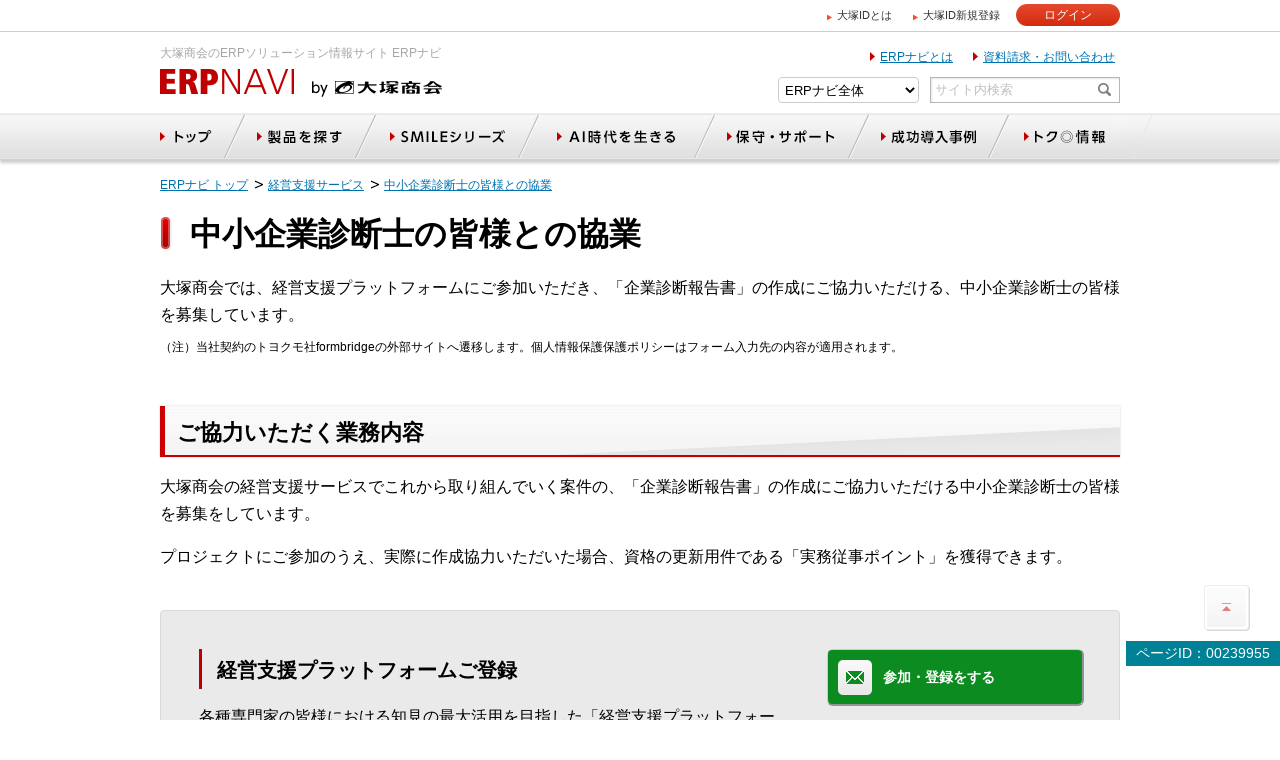

--- FILE ---
content_type: text/html
request_url: https://www.otsuka-shokai.co.jp/erpnavi/keiei-shien/consultant/
body_size: 51539
content:
<!doctype html><html lang="ja"><head><meta charset="utf-8"><link rel="canonical" href="https://www.otsuka-shokai.co.jp/erpnavi/keiei-shien/consultant/"><link rel="alternate" media="only screen and (max-width: 600px)" href="https://sp.otsuka-shokai.co.jp/erpnavi/keiei-shien/consultant/"><title>中小企業診断士の皆様との協業 | 大塚商会のERPナビ</title><meta name="robots" content="noodp"><meta name="description" content="大塚商会では、経営支援プラットフォームにご参加いただき、「企業診断報告書」の作成にご協力いただける、中小企業診断士を募集しています。"><meta name="keywords" content="中小企業診断士 協業"><meta name="viewport" content="width=device-width"><meta name="format-detection" content="telephone=no"><link rel="apple-touch-icon-precomposed" href="/erpnavi/apple-touch-icon-precomposed.png"><link rel="shortcut icon" href="/erpnavi/favicon.ico"><link rel="stylesheet" href="/erpnavi/common/css/common.css"><link rel="stylesheet" href="/erpnavi/common/css/main.css"><link rel="stylesheet" href="/common-header/css/common-header-pc.css"><!--[if lt IE 9]><script src="/erpnavi/common/js/html5shiv-printshiv.js"></script><![endif]--><script async src="https://www.googletagmanager.com/gtag/js?id=AW-935101752"></script><script>  window.dataLayer = window.dataLayer || [];  function gtag(){dataLayer.push(arguments);}  gtag('js', new Date());  gtag('config', 'AW-935101752');</script><script>(function(w,d,t,r,u){var f,n,i;w[u]=w[u]||[],f=function(){var o={ti:"343034190"};o.q=w[u],w[u]=new UET(o),w[u].push("pageLoad")},n=d.createElement(t),n.src=r,n.async=1,n.onload=n.onreadystatechange=function(){var s=this.readyState;s&&s!=="loaded"&&s!=="complete"||(f(),n.onload=n.onreadystatechange=null)},i=d.getElementsByTagName(t)[0],i.parentNode.insertBefore(n,i)})(window,document,"script","//bat.bing.com/bat.js","uetq");</script><script>window._ostukaDmpData = window._ostukaDmpData||{};window._ostukaDmpData.cropAttr = {};window._ostukaDmpData.cropAttr.ao_score_lb = "";window._ostukaDmpData.cropAttr.ao_rtmts_lb = "";window._ostukaDmpData.cropAttr.ao_brands_nm = "";window._ostukaDmpData.cropAttr.ao_pro_seri = "";window._ostukaDmpData.cropAttr.ao_pro_name = "";window._ostukaDmpData.cropAttr.ao_page_ppt = "製品インデックス以外";window._ostukaDmpData.cropAttr.ao_kword_lb = "";window._ostukaDmpData.cropAttr.ao_ppose_lb = "";window._ostukaDmpData.cropAttr.ao_hdsft_lb = "";window._ostukaDmpData.cropAttr.ao_cls_s_nm = "";window._ostukaDmpData.cropAttr.ao_cls_m_nm = "";window._ostukaDmpData.cropAttr.ao_cls_l_nm = "";window._ostukaDmpData.cropAttr.ao_industry = "";window._ostukaDmpData.cropAttr.ao_area = "";window._ostukaDmpData.cropAttr.ao_employee = "";window._ostukaDmpData.cropAttr.ao_case_cate = "";window._ostukaDmpData.cropAttr.case_company_name = "";window._ostukaDmpData.cropAttr.page_h1 = "中小企業診断士の皆様との協業";window._ostukaDmpData.cropAttr.page_title = "中小企業診断士の皆様との協業";window._ostukaDmpData.cropAttr.page_description = "大塚商会では、経営支援プラットフォームにご参加いただき、「企業診断報告書」の作成にご協力いただける、中小企業診断士を募集しています。";window._ostukaDmpData.cropAttr.thumb_nm = "";window._ostukaDmpData.cropAttr.ao_operday = "2023年03月07日";window._ostukaDmpData.cropAttr.class_label = "";</script><script src="//assets.adobedtm.com/5713efc7772e5848aeb8818df2cc00db29b60e4e/satelliteLib-cfd21131c902c835d708203d4ce3e0cbba027d44.js"></script></head><body><div id="wrap"><header id="header"><div id="header-top"><div class="header-top-inner clearfix"><div class="area-logo"><p class="header-text">大塚商会のERPソリューション情報サイト ERPナビ</p><p id="header-logo"><a href="/erpnavi/"><img src="/erpnavi/common/img/head/header-logo.png" width="144" height="29" alt="ERPナビ"></a><img src="/erpnavi/common/img/head/header-logo-otsuka.png" width="140" height="29" alt="by 大塚商会"></p></div><div class="header-utility"><ul><li><a href="/erpnavi/about-erpnavi.html">ERPナビとは</a></li><li><a class="sbj-submit" href="https://www.otsuka-shokai.co.jp/contact/form/A0440/">資料請求・お問い合わせ</a></li></ul><div id="header-search" class="clearfix"><form action="//search.otsuka-shokai.co.jp/" name="search_form"><input type="hidden" value="s" name="ie"><input type="hidden" value="erpnavi" name="la"><div class="header-search-select"><select name="domain"><option selected="selected" value="erp_all">ERPナビ全体</option><option value="erp_pro">製品検索</option></select></div><div class="header-search-input clearfix"><input type="text" class="text" id="search-input" name="kw" placeholder="サイト内検索" title=""><input type="image" class="submit" alt="検索" src="/erpnavi/common/img/header-search-button.gif" width="25" height="23"></div></form></div></div></div></div><nav id="header-nav"><div id="header-global-nav"><ul class="clearfix"><li class="top"><a href="/erpnavi/"><img src="/erpnavi/common/img/global-nav/header-global-nav-top-off.png" width="98" height="45" alt="トップ"></a></li><li class="category"><a href="/erpnavi/product/search/"><img src="/erpnavi/common/img/global-nav/header-global-nav-category-off.png" width="153" height="45" alt="製品を探す"></a><div id="mega-nav-category" class="header-mega-nav"><div class="button-area clearfix"><ul><li class="button"><a href="/erpnavi/product/search/"><span>製品を探すトップ</span></a></li><li class="close"><a href="javascript:void(0);">閉じる</a></li></ul><p class="header-maga-nav-lead">各業種や業界に特化した最適なアプリケーションのご紹介と、各部門業務が抱える課題解決のヒントをご提供します。</p></div><div class="list-area clearfix"><div class="industry"><p class="button-mega-nav-parent"><a href="/erpnavi/category/"><span>業種・業界で探す</span></a></p><ul class="linklist-mega-nav-icon clearfix"><li><a href="/erpnavi/category/manufacturing/" class="manufacture"><span>製造</span></a></li><li><a href="/erpnavi/category/construction/" class="construction"><span>建設</span></a></li><li><a href="/erpnavi/category/transportation/" class="transportation"><span>運送・物流</span></a></li><li><a href="/erpnavi/category/wholesale/" class="wholesale"><span>卸売</span></a></li><li><a href="/erpnavi/category/apparel/" class="fashion"><span>ライフデザイン・アパレル</span></a></li><li><a href="/erpnavi/category/food/" class="food"><span>食品</span></a></li><li><a href="/erpnavi/category/retail/" class="retail"><span>小売・飲食</span></a></li><li><a href="/erpnavi/category/publication/" class="publication"><span>出版・広告・印刷</span></a></li><li><a href="/erpnavi/category/medical/" class="medical"><span>介護・医療・福祉</span></a></li><li><a href="/erpnavi/category/realestate/" class="real-estate"><span>不動産関連</span></a></li><li><a href="/erpnavi/category/shigyou/" class="professional"><span>士業団体</span></a></li><li><a href="/erpnavi/category/facilities/" class="store"><span>店舗・施設</span></a></li><li><a href="/erpnavi/category/leisure/" class="travel"><span>旅行・ホテル</span></a></li><li><a href="/erpnavi/category/others/" class="service"><span>その他サービス</span></a></li></ul></div><div class="business"><p class="button-mega-nav-parent"><a href="/erpnavi/service/"><span>業務で探す</span></a></p><ul class="linklist-mega-nav-icon clearfix"><li><a href="/erpnavi/service/financial/" class="accounts"><span>会計・財務</span></a></li><li><a href="/erpnavi/service/retail/" class="sale"><span>販売・購買</span></a></li><li><a href="/erpnavi/service/personnel/" class="personnel-affairs"><span>人事・給与・就業</span></a></li><li><a href="/erpnavi/service/production/" class="production-control"><span>生産管理</span></a></li><li><a href="/erpnavi/service/customer/" class="customer-management"><span>顧客管理</span></a></li><li><a href="/erpnavi/service/common/" class="common-business"><span>共通業務</span></a></li></ul></div><div class="section"><p class="button-mega-nav-parent"><a href="/erpnavi/problem-solution/"><span>お困りごとから探す</span></a></p><p class="button-mega-nav-parent problem"><a href="/erpnavi/50on/"><span>製品名で探す</span></a></p><p class="button-mega-nav-parent problem"><a href="/erpnavi/introduce-product/"><span>紹介サービスを探す</span></a></p><p class="button-mega-nav-parent problem"><a href="/erpnavi/catalog/"><span>製品カタログを探す</span></a></p><p class="button-mega-nav-parent problem"><a href="/erpnavi/movie/"><span>動画で製品を知る</span></a></p></div></div></div></li><li class="smile"><a href="/erpnavi/smile/"><img src="/erpnavi/common/img/global-nav/header-global-nav-smile-off.png" width="184" height="45" alt="SMILEシリーズ"></a><div id="mega-nav-smile" class="header-mega-nav"><div class="button-area clearfix"><ul><li class="button"><a href="/erpnavi/smile/"><span>SMILE・eValueシリーズトップ</span></a></li><li class="close"><a href="javascript:void(0);">閉じる</a></li></ul><p class="header-maga-nav-lead">DX推進を支援するさまざまな機能を搭載した業務システムと統合グループウェアをご紹介します。</p></div><div class="box-mega-nav-smile clearfix"><p class="first-banner"><a href="/erpnavi/smile/smilev/"><img src="/erpnavi/common/img/global-nav/pri-mega-navi-smile-v.png" alt="SMILE V" width="282" height="103"></a></p><p class="second-banner"><a href="/erpnavi/smile/evaluev/"><img src="/erpnavi/common/img/global-nav/pri-mega-navi-evalue-v.png" alt="eValue V" width="282" height="103"></a></p><ul class="linklist-mega-nav-text clearfix"><li><a href="/erpnavi/product/smilev-sales/"><img src="/erpnavi/common/img/global-nav/pri-mega-navi-smilev-sales.png" width="120" height="27" alt="販売"></a></li><li><a href="/erpnavi/product/smilev-accounting/"><img src="/erpnavi/common/img/global-nav/pri-mega-navi-smilev-accounting.png" width="120" height="27" alt="会計"></a></li><li><a href="/erpnavi/product/smilev-payroll/"><img src="/erpnavi/common/img/global-nav/pri-mega-navi-smilev-payroll.png" width="120" height="27" alt="人事給与"></a></li><li><a href="/erpnavi/product/smilev-crm/"><img src="/erpnavi/common/img/global-nav/pri-mega-navi-smilev-crm.png" width="120" height="27" alt="CRM Quick Creator"></a></li><li><a href="/erpnavi/product/smilev-cti/"><img src="/erpnavi/common/img/global-nav/pri-mega-navi-smilev-cti.png" width="120" height="27" alt="CTI"></a></li><li><a href="/erpnavi/product/smilev-cab/"><img src="/erpnavi/common/img/global-nav/pri-mega-navi-smilev-cab.png" width="120" height="27" alt="開発ツール Custom AP Builder"></a></li></ul><ul class="linklist-mega-nav-text clearfix"><li><a href="/erpnavi/product/evaluev-work/"><img src="/erpnavi/common/img/global-nav/pri-mega-navi-smilev-workflow.png" width="120" height="27" alt="ワークフロー"></a></li><li><a href="/erpnavi/product/evaluev-document/"><img src="/erpnavi/common/img/global-nav/pri-mega-navi-smilev-document-management.png" width="120" height="27" alt="ドキュメント管理"></a></li><li><a href="/erpnavi/product/evaluev-scheduler/"><img src="/erpnavi/common/img/global-nav/pri-mega-navi-smilev-scheduler.png" width="120" height="27" alt="スケジューラ"></a></li><li><a href="/erpnavi/product/evaluev-communications/"><img src="/erpnavi/common/img/global-nav/pri-mega-navi-smilev-communication.png" width="120" height="27" alt="コミュニケーション"></a></li></ul><div class="linklist-mega-nav-smile-area-banner"><p class="last-banner"><a href="/erpnavi/smile/dx-package/"><img src="/erpnavi/common/img/global-nav/pri-mega-navi-dx.png" alt="DX総合パッケージ" width="162" height="150"></a></p><p class="last-button"><a href="/erpnavi/product/dx-salesmanagement/"><img src="/erpnavi/common/img/global-nav/pri-mega-navi-smilev-salesmanagement.png" alt="セールスマネジメント" width="120" height="28"></a></p></div></div><div class="linklist-mega-nav-smile-banner-area"><ul class="linklist-mega-nav-smile-banner clearfix"><li><a href="/erpnavi/smile/smilev/smile-v-air/"><img src="/erpnavi/common/img/global-nav/pri-mega-navi-sile-v-air.png" alt="SMILE V Air" width="350" height="84"></a></li><li><a href="/erpnavi/smile/evaluev/evalue-v-air/"><img src="/erpnavi/common/img/global-nav/pri-mega-navi-evalue-v-air.png" alt="eValue V Air" width="350" height="84"></a></li></ul><div class="links-banner-row"><ul><li><a href="/erpnavi/smile/cooperation/"><img src="/erpnavi/common/img/global-nav/pri-mega-navi-small-smile-cooperation-tx-off.png" alt="SMILEシリーズ 連携ソリューション" width="227" height="37"></a></li><li><a href="/erpnavi/smile/power_of_smile/"><img src="/erpnavi/common/img/global-nav/pri-mega-navi-small-smile-valuation-off.png" alt="SMILEの市場評価" width="227" height="37"></a></li></ul></div></div></div></li><li class="it-environment"><a href="/erpnavi/ai-utilization/"><img src="/erpnavi/common/img/global-nav/header-global-nav-ai-utilization-off.png" width="197" height="45" alt="AI時代を生きる"></a><div id="mega-nav-it-environment" class="header-mega-nav"><div class="button-area clearfix"><ul><li class="button"><a href="/erpnavi/ai-utilization/"><span>AI時代を生きる トップ</span></a></li><li class="close"><a href="javascript:void(0);">閉じる</a></li></ul><p class="header-maga-nav-lead">ビジネスの現場では、人手不足は深刻な問題として多くの企業が抱えている現状です。対応策として、AIに着目し、さまざまなITツール・サービスを紹介します。</p></div><div class="linklist-mega-nav-it-environment-banner-area clearfix"><ul class="linklist-mega-nav-it-environment-banner clearfix"><li><a href="/erpnavi/ai-utilization/dotdata/"><img src="/erpnavi/common/img/global-nav/mega-ai-utilization-dotdata-button-off.jpg" alt="AI分析" width="230" height="52"></a></li><li><a href="/erpnavi/ai-utilization/chachat/"><img src="/erpnavi/common/img/global-nav/mega-ai-utilization-chachat-button-off.jpg" alt="生成AIの活用" width="230" height="52"></a></li></ul></div></div></li><li class="support"><a href="/erpnavi/support/"><img src="/erpnavi/common/img/global-nav/header-global-nav-support-off.png" width="176" height="45" alt="保守・サポート"></a></li><li class="case-studies"><a href="/erpnavi/casestudies/"><img src="/erpnavi/common/img/global-nav/header-global-nav-case-studies-off.png" width="161" height="45" alt="成功導入事例"></a><div id="mega-nav-case-studies" class="header-mega-nav"><div class="button-area clearfix"><ul><li class="button"><a href="/erpnavi/casestudies/"><span>成功導入事例トップ</span></a></li><li class="close"><a href="javascript:void(0);">閉じる</a></li></ul><p class="header-maga-nav-lead">ITの効果的な活用例として、大塚商会のお客様事例をご紹介。ビジネスに役立つ最新事例を掲載しています。</p></div><div class="list-area clearfix"><div class="industry"><p class="button-mega-nav-parent"><a href="/erpnavi/casestudies/category/"><span>業種・業界で探す</span></a></p><ul class="linklist-mega-nav-icon clearfix"><li><a href="/erpnavi/casestudies/category/manufacturing/" class="manufacture"><span>製造</span></a></li><li><a href="/erpnavi/casestudies/category/construction/" class="construction"><span>建設</span></a></li><li><a href="/erpnavi/casestudies/category/transportation/" class="transportation"><span>運送・物流</span></a></li><li><a href="/erpnavi/casestudies/category/wholesale/" class="wholesale"><span>卸売</span></a></li><li><a href="/erpnavi/casestudies/category/apparel/" class="fashion two-line"><span>ライフデザイン・アパレル</span></a></li><li><a href="/erpnavi/casestudies/category/food/" class="food"><span>食品</span></a></li><li><a href="/erpnavi/casestudies/category/retail/" class="retail"><span>小売・飲食</span></a></li><li><a href="/erpnavi/casestudies/category/publication/" class="publication two-line"><span>出版・広告・<br>印刷</span></a></li><li><a href="/erpnavi/casestudies/category/medical/" class="medical two-line"><span>介護・医療・<br>福祉</span></a></li><li><a href="/erpnavi/casestudies/category/realestate/" class="real-estate"><span>不動産関連</span></a></li><li><a href="/erpnavi/casestudies/category/shigyou/" class="professional"><span>士業団体</span></a></li><li><a href="/erpnavi/casestudies/category/facilities/" class="store"><span>店舗・施設</span></a></li><li><a href="/erpnavi/casestudies/category/leisure/" class="travel"><span>旅行・ホテル</span></a></li><li><a href="/erpnavi/casestudies/category/others/" class="service two-line"><span>その他<br>サービス</span></a></li></ul></div><div class="business"><p class="button-mega-nav-parent"><a href="/erpnavi/casestudies/service/"><span>業務で探す</span></a></p><ul class="linklist-mega-nav-icon clearfix"><li><a href="/erpnavi/casestudies/service/financial/" class="accounts"><span>会計・財務</span></a></li><li><a href="/erpnavi/casestudies/service/sales/" class="sale"><span>販売・購買</span></a></li><li><a href="/erpnavi/casestudies/service/personnel/" class="personnel-affairs two-line"><span>人事・給与・<br>就業</span></a></li><li><a href="/erpnavi/casestudies/service/production/" class="production-control"><span>生産管理</span></a></li><li><a href="/erpnavi/casestudies/service/customer/" class="customer-management"><span>顧客管理</span></a></li><li><a href="/erpnavi/casestudies/service/common/" class="common-business"><span>共通業務</span></a></li></ul><div class="box-good-partner"><div class="detail biggerlink clearfix"><p class="detail-link"><a href="/erpnavi/good-partner/">グッドパートナー制度とは</a></p><div class="text"><p>IT導入でお悩みのお客様は、この制度で成功したモデルユーザーの経験やノウハウを知り、導入における疑問や不安解決の手がかりを得ることができます。</p></div><div class="img"><p><img src="/erpnavi/common/img/global-nav/img-mega-navi-good-partner.png" width="80" height="80" alt="good partner"></p></div></div></div></div><div class="case"><p class="button-mega-nav-parent"><a href="/erpnavi/casestudies/area/"><span>地域から探す</span></a></p><div class="search"><p class="button-mega-nav-parent"><a href="/erpnavi/casestudies/smile-evalue/"><span>「SMILE」・「eValue」シリーズの導入事例を探す</span></a></p></div><div class="movie"><p class="button-mega-nav-parent"><a href="/erpnavi/movie/casestudies/"><img src="/erpnavi/common/img/global-nav/mega-casestudies-movie-button-off.jpg" alt="導入事例インタビュー動画" width="311" height="52"/></a></p></div></div></div></div></li><li class="topics"><a href="/erpnavi/topics/"><img src="/erpnavi/common/img/global-nav/header-global-nav-topics-off.png" width="165" height="45" alt="トク◎情報"></a><div id="mega-nav-topics" class="header-mega-nav"><div class="button-area clearfix"><ul><li class="button"><a href="/erpnavi/topics/"><span>トク◎情報トップ</span></a></li><li class="close"><a href="javascript:void(0);">閉じる</a></li></ul><p class="header-maga-nav-lead">読むだけでビジネスのヒントや業務改善のコツがつかめるトクな情報が満載です。</p></div><div class="topics-list-area"><div class="topics-list clearfix"><div class="box-column"><div class="detail biggerlink"><div class="text"><p class="detail-link"><a href="/erpnavi/topics/column/">IT＆ビジネスコラム</a></p><p>ITとビジネスの専門家によるコラム。経営、業種・業界、さまざまな切り口で、現場に生きる情報をお届けします。</p></div><div class="img"><p><img src="/erpnavi/common/img/global-nav/img-mega-navi-column.png" width="94" height="94" alt="IT＆ビジネスコラム"></p></div></div></div><div class="box-column"><div class="detail biggerlink"><div class="text"><p class="detail-link"><a href="/erpnavi/topics/law-amendment/">注目のテーマ</a></p><p>社会が直面する問題は刻々と変化しており、企業もさまざまな取り組みが求められています。それらの課題に対応するソリューションをご紹介します。</p></div><div class="img"><p><img src="/erpnavi/common/img/global-nav/img-mega-navi-theme.png" width="94" height="94" alt=""></p></div></div></div><div class="box-column"><div class="detail biggerlink"><div class="text"><p class="detail-link"><a href="/erpnavi/topics/how-to-erp/">ERPとは</a></p><p>ERPの起源やシェア、失敗例などいろいろな視点でERPをご紹介しています。今後の展望も含め、ERPに関する理解の助けになるコンテンツです。</p></div><div class="img"><p><img src="/erpnavi/common/img/global-nav/img-mega-navi-how-to-erp.jpg" width="94" height="94" alt="ERPとは"></p></div></div></div><div class="box-column"><div class="detail biggerlink"><div class="text"><p class="detail-link"><a href="/erpnavi/topics/event/">イベント・セミナー</a></p><p>全国で開催される多彩なイベントや、自席から受けられる各種オンラインセミナーをぜひご活用ください。</p></div><div class="img"><p><img src="/erpnavi/common/img/global-nav/img-mega-navi-event-info.png" width="94" height="94" alt="イベント・セミナー"></p></div></div></div><div class="box-column"><div class="detail biggerlink"><div class="text"><p class="detail-link"><a href="/erpnavi/topics/dx-mikata/">デジタルトランスフォーメーション（DX）のミカタ</a></p><p>デジタルトランスフォーメーションに関する基本的な解説から、成功例や課題、各業種での展開から、それにまつわるソリューションのご紹介など、話題のキーワードについて幅広くご紹介します。</p></div><div class="img"><p><img src="/erpnavi/common/img/global-nav/img-mega-navi-dx-mikata.jpg" width="94" height="94" alt="デジタルトランスフォーメーション（DX）のミカタ"></p></div></div></div><div class="box-column"><div class="detail biggerlink"><div class="text"><p class="detail-link"><a href="/erpnavi/it-management/">IT経営とは</a></p><p>ITサービスやIT技術を戦略的資源として活用し、事業活動の維持・拡大を目指す経営手法のIT経営。ITツールを使って経営の改善を目指すメリットや、よくある課題を解説します。</p></div><div class="img"><p><img src="/erpnavi/common/img/global-nav/img-mega-navi-it-management.png" width="94" height="94" alt="IT経営とは"></p></div></div></div></div></div></div></li></ul></div></nav></header><nav id="breadcrumbs-top"><ol class="clearfix" itemscope itemtype="http://schema.org/BreadcrumbList"><li itemprop="itemListElement" itemscope itemtype="http://schema.org/ListItem"><a href="/erpnavi/" itemprop="item"><span itemprop="name">ERPナビ トップ</span></a><meta itemprop="position" content="1"></li><li itemprop="itemListElement" itemscope itemtype="http://schema.org/ListItem"><a href="/erpnavi/keiei-shien/" itemprop="item"><span itemprop="name">経営支援サービス</span></a><meta itemprop="position" content="2"></li><li itemprop="itemListElement" itemscope itemtype="http://schema.org/ListItem"><a href="/erpnavi/keiei-shien/consultant/" itemprop="item"><span itemprop="name">中小企業診断士の皆様との協業</span></a><meta itemprop="position" content="3"></li></ol></nav><div id="main-container" class="clearfix"><div class="mboxDefault"></div><script>if(typeof(mboxCreate)=='function'){mboxCreate('MboxErp_Common_MultiPurpose_Floating');}</script><main id="main"><section><!-- CONTENT START --><header><h1><span class="text-h1">中小企業診断士の皆様との協業</span></h1><p class="text-title-lead">大塚商会では、経営支援プラットフォームにご参加いただき、「企業診断報告書」の作成にご協力いただける、中小企業診断士の皆様を募集しています。</p><div class="list-notes"><ul><li>（注）当社契約のトヨクモ社formbridgeの外部サイトへ遷移します。個人情報保護保護ポリシーはフォーム入力先の内容が適用されます。</li></ul></div></header><div id="main-body"><section><h2>ご協力いただく業務内容</h2><p>大塚商会の経営支援サービスでこれから取り組んでいく案件の、「企業診断報告書」の作成にご協力いただける中小企業診断士の皆様を募集をしています。</p><p>プロジェクトにご参加のうえ、実際に作成協力いただいた場合、資格の更新用件である「実務従事ポイント」を獲得できます。</p><address class="area-contact-simple"><div class="detail clearfix"><p class="title">経営支援プラットフォームご登録</p><p class="text">各種専門家の皆様における知見の最大活用を目指した「経営支援プラットフォーム」への参加登録はこちらからお願いします。</p><p class="button"><a href="https://6ab9e3dd.form.kintoneapp.com/public/fb2b6f0ccbe17465a9914d45486452c11e3232884b82ebbed4ca6a1f2262c3c7" class="contact sbj-submit" target="_blank">参加・登録をする</a></p></div></address><div class="list-notes-asterisk"><ul><li>＊ ご協力いただくのは、東京近郊、大阪地区の案件です（今後、対象地域を拡大していく予定です）。</li><li>＊ ご応募は、「中小企業診断士」資格保有者に限らせていただきます。</li></ul></div><div class="border-box"><p class="icon-check">ご案内</p><p class="title">中小企業診断士のための理論政策更新研修</p><div class="parts-img-left-230-link"><div class="detail clearfix"><div class="img"><p><img src="https://oi.otsuka-shokai.co.jp/ow/erpnavi/keiei-shien/img/img-keiei-shien-koushin-kenshu.jpg" alt="" width="228"></p></div><div class="text"><p><a href="/koushin-kenshu/" class="icon-blank" target="_blank">中小企業診断士のための理論制作更新研修「あつまれ、診断士」</a></p><p>大塚商会では、強力な講師陣、豊富な研修コースで中小企業診断士の皆様へ楽しく、ためになる更新研修をご提供します。</p></div></div></div></div></section><section><h2>関連サービス</h2><section><h3>DX認定取得支援サービス</h3><p><img src="https://oi.otsuka-shokai.co.jp/ow/erpnavi/keiei-shien/img/thum-dx-nintei-shutoku.jpg" width="958" alt="" class="sp-img-zoom img-border"></p><p>初めてのDX認定取得を戦略づくりから申請・問い合わせをサポートします。"難しい"を"できる"に変える、安心の伴走サービスです。</p><p><a href="/erpnavi/lp/keiei-shien/dx-nintei-shutoku/" class="icon-blank" target="_blank">DX認定取得支援サービス</a></p></section><section><h3>補助金を積極的に活用し、企業の成長を支援</h3><div class="parts-img-left-230 clearfix"><div class="img"><p><img src="https://oi.otsuka-shokai.co.jp/ow/erpnavi/keiei-shien/img/img-keiei-shien-hojo.jpg" alt="" width="228"></p></div><div class="text"><p><a href="/products/lp/keiei-shien/subsidy-utilization/" class="icon-blank" target="_blank">大塚商会の補助金活用支援サービス</a></p><p>必要な事業計画作成、事前届出書類の作成・提出など、申請に関わる業務をスピーディーかつワンストップでサポートします。</p></div></div></section><section><h3>中小企業診断士のための理論政策更新研修のご案内</h3><div class="parts-img-left-230 clearfix"><div class="img"><p><img src="https://oi.otsuka-shokai.co.jp/ow/erpnavi/keiei-shien/img/img-keiei-shien-koushin-kenshu.jpg" alt="" width="228"></p></div><div class="text"><p><a href="/koushin-kenshu/" class="icon-blank" target="_blank">中小企業診断士のための理論制作更新研修「あつまれ、診断士」</a></p><p>大塚商会では、強力な講師陣、豊富な研修コースで中小企業診断士の皆様へ楽しく、ためになる更新研修をご提供します。</p></div></div></section><section><h3>dotData AI分析サービス</h3><div class="parts-img-left-230 clearfix"><div class="img"><p><img src="https://oi.otsuka-shokai.co.jp/ow/erpnavi/keiei-shien/img/img-keiei-shien-ai-iot.jpg" alt="" width="228"></p></div><div class="text"><p><a href="/products/ai-iot/aianalysis-dotdata/" class="icon-blank" target="_blank">dotData AI分析サービス</a></p><p>AIが膨大な量のデータ（ビッグデータ）を分析し、データの傾向をもとに予測・判別などを行うほか、分析結果をもとに中小企業診断士からアドバイスも受けられる総合的なサービス&amp;サポートです。</p></div></div></section></section><section><h2>経営支援サービスをもっと知りたい</h2><div class="linklist-related-text"><div class="detail"><ul class="clearfix"><li><a href="/erpnavi/keiei-shien/" class="icon-arrow-r">経営支援サービス</a></li><li><a href="/erpnavi/keiei-shien/service/" class="icon-arrow-r">経営支援サービスの標準サービス</a></li><li><a href="/erpnavi/keiei-shien/consultant/" class="icon-arrow-r">中小企業診断士の皆様との協業</a></li><li><a href="/erpnavi/keiei-shien/member/" class="icon-arrow-r">経営支援サービスの主なメンバー</a></li><li><a href="/erpnavi/keiei-shien/results/" class="icon-arrow-r">経営支援サービス 提供実績</a></li><li><a href="/erpnavi/keiei-shien/oshiete/" class="icon-arrow-r">教えて！ しんだんし</a></li><li><a href="/erpnavi/keiei-shien/manabiba/" class="icon-arrow-r">戦略とマネジメントのヒントになる動画一覧</a></li></ul></div></div></section></div><!-- CONTENT END --><footer><address class="area-conversion"><p class="title">お問い合わせ・ご依頼はこちら</p><p>製品導入に当たって、疑問・質問はございませんか？お取引実績130万社の経験からお客様のお悩みにお答えします。<span class="text-block">資料のご請求、お見積りから、実機でのデモンストレーション希望など、お気軽にご相談ください。</span></p><div class="conversion clearfix"><div class="conversion-web"><p class="catch">Webでのお問い合わせ</p><p class="button"><a class="contact sbj-submit" href="https://www.otsuka-shokai.co.jp/contact/form/A0440/">入力フォームから問い合わせる</a></p></div><div class="conversion-tel"><p class="catch">お電話でのお問い合わせ</p><p class="contact-tel-number"><span class="number">0120-220-449</span></p><dl class="conversion-info"><dt>受付時間</dt><dd>9:00～17:30（土日祝日および当社休業日を除く）</dd><dt>総合受付窓口</dt><dd>インサイドビジネスセンター</dd></dl></div></div><ul class="links"><li><a class="icon-arrow-r" href="/erpnavi/wholesale/">卸販売について</a></li></ul></address><p class="page-id">ページID：00239955</p></footer></section></main></div><nav id="footer-nav"><div id="footer-contact-outer"><ul id="footer-contact" class="clearfix"><li class="button-contact"><a href="https://www.otsuka-shokai.co.jp/contact/form/A0440/" class="sbj-submit">資料請求・お問い合わせ</a></li><li class="text">具体的なご検討前のご相談でも、お気軽にお問い合わせください。</li></ul></div><p id="pagetop"><a href="#wrap" class="aaCountClick-hash_button-pagetop"><img src="/erpnavi/common/img/icon-pagetop-off.png" alt="PageTop" width="46" height="46"></a></p><div id="footer-global-nav-outer"><div id="footer-global-nav"><ul class="clearfix"><li class="category current"><a href="/erpnavi/product/search/">製品を探す</a></li><li class="smile"><a href="/erpnavi/smile/">SMILEシリーズ</a></li><li class="it-environment"><a href="/erpnavi/it-infrastructure/">AI時代を生きる</a></li><li class="support"><a href="/erpnavi/support/">保守・サポート</a></li><li class="case-studies"><a href="/erpnavi/casestudies/">成功導入事例</a></li><li class="topics"><a href="/erpnavi/topics/">トク◎情報</a></li></ul></div></div><div id="footer-local-nav-outer"><div id="footer-local-nav"><div id="footer-local-nav-category" class="footer-local-nav-box current"><p class="first"><a href="/erpnavi/product/search/" class="icon-arrow-r">製品を探すトップ</a></p><div class="nav-box-outer clearfix"><div class="nav-box box-first"><p><a href="/erpnavi/category/" class="icon-arrow-r">業種・業界で探す</a></p><div class="nav-box-inner clearfix"><ul class="left"><li><a href="/erpnavi/category/manufacturing/" class="icon-arrow-r">製造</a></li><li><a href="/erpnavi/category/construction/" class="icon-arrow-r">建設</a></li><li><a href="/erpnavi/category/transportation/" class="icon-arrow-r">運送・物流</a></li><li><a href="/erpnavi/category/wholesale/" class="icon-arrow-r">卸売</a></li><li><a href="/erpnavi/category/apparel/" class="icon-arrow-r">ライフデザイン・アパレル</a></li><li><a href="/erpnavi/category/food/" class="icon-arrow-r">食品</a></li><li><a href="/erpnavi/category/retail/" class="icon-arrow-r">小売・飲食</a></li></ul><ul class="right"><li><a href="/erpnavi/category/publication/" class="icon-arrow-r">出版・広告・印刷</a></li><li><a href="/erpnavi/category/medical/" class="icon-arrow-r">介護・医療・福祉</a></li><li><a href="/erpnavi/category/realestate/" class="icon-arrow-r">不動産関連</a></li><li><a href="/erpnavi/category/shigyou/" class="icon-arrow-r">士業団体</a></li><li><a href="/erpnavi/category/facilities/" class="icon-arrow-r">店舗・施設</a></li><li><a href="/erpnavi/category/leisure/" class="icon-arrow-r">旅行・ホテル</a></li><li><a href="/erpnavi/category/others/" class="icon-arrow-r">その他サービス</a></li></ul></div></div><div class="nav-box box-second"><p><a href="/erpnavi/service/" class="icon-arrow-r">業務で探す</a></p><div class="nav-box-inner clearfix"><ul><li><a href="/erpnavi/service/financial/" class="icon-arrow-r">会計・財務</a></li><li><a href="/erpnavi/service/retail/" class="icon-arrow-r">販売・購買</a></li><li><a href="/erpnavi/service/personnel/" class="icon-arrow-r">人事・給与・就業</a></li><li><a href="/erpnavi/service/production/" class="icon-arrow-r">生産管理</a></li><li><a href="/erpnavi/service/customer/" class="icon-arrow-r">顧客管理</a></li><li><a href="/erpnavi/service/common/" class="icon-arrow-r">共通業務</a></li></ul></div><p class="mt15"><a href="/erpnavi/50on/" class="icon-arrow-r">製品名で探す</a></p></div><div class="nav-box box-third"><p><a href="/erpnavi/problem-solution/" class="icon-arrow-r">お困りごとから探す</a></p><p class="mt15"><a href="/erpnavi/introduce-product/" class="icon-arrow-r">紹介サービスを探す</a></p><p class="mt15"><a href="/erpnavi/movie/" class="icon-arrow-r">動画で製品を知る</a></p></div></div></div><div id="footer-local-nav-smile" class="footer-local-nav-box"><p class="first"><a href="/erpnavi/smile/" class="icon-arrow-r">SMILEシリーズトップ</a></p><div class="nav-box-outer clearfix"><div class="nav-box box-first"><p><a href="/erpnavi/smile/smilev/" class="icon-arrow-r">SMILE</a></p><div class="nav-box-inner clearfix"><ul class="left"><li><a href="/erpnavi/product/smilev-sales/" class="icon-arrow-r">SMILE 販売</a></li><li><a href="/erpnavi/product/smilev-accounting/" class="icon-arrow-r">SMILE 会計</a></li><li><a href="/erpnavi/product/smilev-payroll/" class="icon-arrow-r">SMILE 人事給与</a></li><li><a href="/erpnavi/product/smilev-crm/" class="icon-arrow-r">SMILE CRM QuickCreator</a></li><li><a href="/erpnavi/product/smilev-cti/" class="icon-arrow-r">SMILE CTI</a></li><li><a href="/erpnavi/product/smilev-cab/" class="icon-arrow-r">SMILE 開発ツール（Custom AP Builder）</a></li><li><a href="/erpnavi/smile/smilev/smile-v-air/" class="icon-arrow-r">クラウドSaaS版 SMILE V Air</a></li></ul></div></div><div class="nav-box box-second"><p><a href="/erpnavi/smile/evaluev/" class="icon-arrow-r">eValue</a></p><div class="nav-box-inner clearfix"><ul><li><a href="/erpnavi/product/evaluev-work/" class="icon-arrow-r">eValue ワークフロー</a></li><li><a href="/erpnavi/product/evaluev-document/" class="icon-arrow-r">eValue ドキュメント管理</a></li><li><a href="/erpnavi/product/evaluev-scheduler/" class="icon-arrow-r">eValue スケジューラ</a></li><li><a href="/erpnavi/product/evaluev-communications/" class="icon-arrow-r">eValue コミュニケーション</a></li><li><a href="/erpnavi/smile/evaluev/evalue-v-air/" class="icon-arrow-r">クラウドSaaS版 eValue V Air</a></li></ul></div><p class="mt15"><a href="/erpnavi/smile/dx-package/" class="icon-arrow-r">DX統合パッケージ</a></p><p class="mt10"><a href="/erpnavi/smile/cooperation/" class="icon-arrow-r">SMILE連携ソリューション</a></p></div><div class="nav-box box-third"><p><a href="/erpnavi/smile/dx-package/" class="icon-arrow-r">DX統合パッケージ</a></p><div class="nav-box-inner clearfix"><ul><li><a href="/erpnavi/product/dx-salesmanagement/" class="icon-arrow-r">セールスマネジメント</a></li></ul></div></div><div class="nav-box box-fourth"><p><a href="/erpnavi/smile/system-development/" class="icon-arrow-r">ERP・オーダー開発</a></p><p class="mt10"><a href="/erpnavi/smile/patent/" class="icon-arrow-r">SMILEの「人にやさしい機能」</a></p><p class="mt10"><a href="/erpnavi/smile/power_of_smile/" class="icon-arrow-r">SMILEの市場評価</a></p><p class="mt10"><a href="/erpnavi/smile/implement/" class="icon-arrow-r">導入までの流れ</a></p><p class="mt10"><a href="/erpnavi/smile/support/" class="icon-arrow-r">ご利用中のお客様</a></p><p class="mt10"><a href="/erpnavi/smile/faq/" class="icon-arrow-r">よくあるお問い合わせ</a></p></div></div></div><div id="footer-local-nav-it-environment" class="footer-local-nav-box"><p class="first"><a href="/erpnavi/ai-utilization/" class="icon-arrow-r">AI時代を生きるトップ</a></p><div class="nav-box-outer clearfix"><div class="nav-box box-first"><div class="nav-box-inner"><ul class="clearfix"><li><a href="/erpnavi/ai-utilization/dotdata/" class="icon-arrow-r">AI分析</a></li><li><a href="/erpnavi/ai-utilization/chachat/" class="icon-arrow-r">生成AIの活用</a></li></ul></div></div></div></div><div id="footer-local-nav-support" class="footer-local-nav-box"><p class="first"><a href="/erpnavi/support/" class="icon-arrow-r">保守・サポートトップ</a></p></div><div id="footer-local-nav-case-studies" class="footer-local-nav-box"><p class="first"><a href="/erpnavi/casestudies/" class="icon-arrow-r">成功導入事例トップ</a></p><div class="nav-box-outer clearfix"><div class="nav-box box-first"><p><a href="/erpnavi/casestudies/category/" class="icon-arrow-r">業種・業界で探す</a></p><div class="nav-box-inner clearfix"><ul><li><a href="/erpnavi/casestudies/category/manufacturing/" class="icon-arrow-r">製造</a></li><li><a href="/erpnavi/casestudies/category/construction/" class="icon-arrow-r">建設</a></li><li><a href="/erpnavi/casestudies/category/transportation/" class="icon-arrow-r">運送・物流</a></li><li><a href="/erpnavi/casestudies/category/wholesale/" class="icon-arrow-r">卸売</a></li><li><a href="/erpnavi/casestudies/category/apparel/" class="icon-arrow-r">ライフデザイン・アパレル</a></li><li><a href="/erpnavi/casestudies/category/food/" class="icon-arrow-r">食品</a></li><li><a href="/erpnavi/casestudies/category/retail/" class="icon-arrow-r">小売・飲食</a></li></ul><ul><li><a href="/erpnavi/casestudies/category/publication/" class="icon-arrow-r">出版・広告・印刷</a></li><li><a href="/erpnavi/casestudies/category/medical/" class="icon-arrow-r">介護・医療・福祉</a></li><li><a href="/erpnavi/casestudies/category/realestate/" class="icon-arrow-r">不動産関連</a></li><li><a href="/erpnavi/casestudies/category/shigyou/" class="icon-arrow-r">士業団体</a></li><li><a href="/erpnavi/casestudies/category/facilities/" class="icon-arrow-r">店舗・施設</a></li><li><a href="/erpnavi/casestudies/category/leisure/" class="icon-arrow-r">旅行・ホテル</a></li><li><a href="/erpnavi/casestudies/category/others/" class="icon-arrow-r">その他サービス</a></li></ul></div></div><div class="nav-box box-second"><p><a href="/erpnavi/casestudies/service/" class="icon-arrow-r">業務で探す</a></p><div class="nav-box-inner clearfix"><ul><li><a href="/erpnavi/casestudies/service/financial/" class="icon-arrow-r">会計・財務</a></li><li><a href="/erpnavi/casestudies/service/sales/" class="icon-arrow-r">販売・購買</a></li><li><a href="/erpnavi/casestudies/service/personnel/" class="icon-arrow-r">人事・給与・就業</a></li><li><a href="/erpnavi/casestudies/service/production/" class="icon-arrow-r">生産管理</a></li><li><a href="/erpnavi/casestudies/service/customer/" class="icon-arrow-r">顧客管理</a></li><li><a href="/erpnavi/casestudies/service/common/" class="icon-arrow-r">共通業務</a></li></ul></div><p class="mt15"><a href="/erpnavi/casestudies/area/" class="icon-arrow-r">地域から探す</a></p></div><div class="nav-box box-third"><p><a href="/erpnavi/casestudies/smile-evalue/" class="icon-arrow-r">「SMILE」・「eValue」シリーズの導入事例を探す</a></p><p class="mt10"><a href="/erpnavi/good-partner/" class="icon-arrow-r">グッドパートナー制度とは</a></p><p class="mt10"><a href="/erpnavi/movie/casestudies/" class="icon-arrow-r">IT導入成功ユーザーの声 紹介動画</a></p></div></div></div><div id="footer-local-nav-topics" class="footer-local-nav-box"><p class="first"><a href="/erpnavi/topics/" class="icon-arrow-r">トク◎情報トップ</a></p><div class="nav-box-outer clearfix"><div class="nav-box box-first"><p><a href="/erpnavi/topics/column/" class="icon-arrow-r">IT＆ビジネスコラム</a></p></div><div class="nav-box box-second"><p><a href="/erpnavi/topics/law-amendment/" class="icon-arrow-r">注目のテーマ</a></p><div class="nav-box-inner clearfix"><ul class="left"><li><a href="/erpnavi/topics/solution-introduction/rpa/" class="icon-arrow-r">RPA</a></li><li><a href="/erpnavi/topics/solution-introduction/iot/" class="icon-arrow-r">AI・IoT</a></li><li><a href="/erpnavi/topics/solution-introduction/personnel-management/" class="icon-arrow-r">働き方改革</a></li><li><a href="/erpnavi/topics/solution-introduction/telework/" class="icon-arrow-r">テレワーク</a></li><li><a href="/erpnavi/topics/law-amendment/consumption-tax/" class="icon-arrow-r">消費税改正（軽減税率）</a></li><li><a href="/erpnavi/topics/law-amendment/invoice-system/" class="icon-arrow-r">インボイス制度</a></li><li><a href="/erpnavi/topics/law-amendment/denshichobo-hozonho/" class="icon-arrow-r">電子帳簿保存法</a></li><li><a href="/erpnavi/topics/law-amendment/privacy/" class="icon-arrow-r">改正個人情報保護法</a></li><li><a href="/erpnavi/topics/law-amendment/mental-health-care/" class="icon-arrow-r">ストレスチェック</a></li></ul><ul class="right"><li><a href="/erpnavi/topics/solution-introduction/management-accounting/" class="icon-arrow-r">管理会計</a></li><li><a href="/erpnavi/topics/solution-introduction/group-management-accounting/" class="icon-arrow-r">グループ経営（会計）</a></li><li><a href="/erpnavi/topics/solution-introduction/group-management-human-resources/" class="icon-arrow-r">グループ経営（人事管理）</a></li><li><a href="/erpnavi/topics/law-amendment/internal-control/" class="icon-arrow-r">内部統制</a></li></ul></div></div><div class="nav-box box-third"><p><a href="/erpnavi/topics/how-to-erp/" class="icon-arrow-r">ERPとは</a></p><div class="nav-box-inner clearfix"><ul><li><a href="/erpnavi/topics/how-to-erp/merit/" class="icon-arrow-r">ERPのメリット</a></li><li><a href="/erpnavi/topics/how-to-erp/cost/" class="icon-arrow-r">ERP導入・運用の費用感</a></li><li><a href="/erpnavi/topics/how-to-erp/point/" class="icon-arrow-r">ERP導入のポイント</a></li><li><a href="/erpnavi/topics/how-to-erp/share/" class="icon-arrow-r">ERPのシェア</a></li><li><a href="/erpnavi/topics/how-to-erp/failure-cases/" class="icon-arrow-r">ERP導入の失敗例</a></li></ul></div><p class="mt15"><a href="/erpnavi/topics/event/" class="icon-arrow-r">イベント・セミナー</a></p><p class="mt10"><a href="/erpnavi/topics/dx-mikata/" class="icon-arrow-r">DXのミカタ</a></p><p class="mt10"><a href="/erpnavi/it-management/" class="icon-arrow-r">IT経営とは</a></p></div></div></div></div></div></nav><footer id="footer"><div id="footer-utility-outer"><div id="footer-utility"><ul><li><a href="/erpnavi/sitemap/" class="icon-arrow-r-w">サイトマップ</a></li><li><a href="/policy/" class="icon-blank-w" target="_blank">情報セキュリティ基本方針</a></li><li><a href="/privacy/" class="icon-blank-w" target="_blank">個人情報保護方針</a></li><li><a href="/usage/" class="icon-blank-w" target="_blank">サイトの利用条件</a></li><li><a href="/" class="icon-blank-w" target="_blank">大塚商会ホームページ</a></li><li><a href="/erpnavi/about-erpnavi.html" class="icon-arrow-r-w">ERPナビとは</a></li></ul></div></div><div id="footer-copyright"><div class="footer-copyright-inner clearfix"><p>Copyright(C) OTSUKA CORPORATION All Rights Reserved.</p><p class="footer-logo"><a href="/" target="_blank"><img src="/erpnavi/common/img/footer-utility-outer-logo.gif" alt="大塚商会" width="143" height="18"></a></p></div></div></footer></div><form id="attribute" name="attribute" action="/erpnavi/keiei-shien/consultant/"><input type="hidden" name="ao_score_lb" id="ao_score_lb" value=""><input type="hidden" name="ao_rtmts_lb" id="ao_rtmts_lb" value=""><input type="hidden" name="ao_brands_nm" id="ao_brands_nm" value=""><input type="hidden" name="ao_pro_seri" id="ao_pro_seri" value=""><input type="hidden" name="ao_pro_name" id="ao_pro_name" value=""><input type="hidden" name="ao_page_ppt" id="ao_page_ppt" value="製品インデックス以外"><input type="hidden" name="ao_kword_lb" id="ao_kword_lb" value=""><input type="hidden" name="ao_ppose_lb" id="ao_ppose_lb" value=""><input type="hidden" name="ao_hdsft_lb" id="ao_hdsft_lb" value=""><input type="hidden" name="ao_cls_s_nm" id="ao_cls_s_nm" value=""><input type="hidden" name="ao_cls_m_nm" id="ao_cls_m_nm" value=""><input type="hidden" name="ao_cls_l_nm" id="ao_cls_l_nm" value=""><input type="hidden" name="ao_industry" id="ao_industry" value=""><input type="hidden" name="ao_area" id="ao_area" value=""><input type="hidden" name="ao_employee" id="ao_employee" value=""><input type="hidden" name="ao_case_cate" id="ao_case_cate" value=""><input type="hidden" name="form_subject_transfer" id="form_subject_transfer" value="中小企業診断士の皆様との協業"><input type="hidden" name="__ncforminfo" value="[base64]"/></form><script src="/erpnavi/common/js/jquery.min.js"></script><script src="/erpnavi/common/js/main.js"></script><script src="/_analysis/erpnavi/tag-tagmanager.js"></script><script src="/common-header/js/common-header.js"></script><div id="nodisplay-analysis"><script type="text/javascript">/* */var yahoo_ss_retargeting_id = 1000247670;var yahoo_sstag_custom_params = window.yahoo_sstag_params;var yahoo_ss_retargeting = true;/* */</script><script type="text/javascript" src="//s.yimg.jp/images/listing/tool/cv/conversion.js"></script><noscript><div style="display:inline;"><img height="1" width="1" style="border-style:none;" alt="" src="//b97.yahoo.co.jp/pagead/conversion/1000247670/?guid=ON&amp;script=0&amp;disvt=false"/></div></noscript><script type="text/javascript">/* */var yahoo_retargeting_id = 'O60LNVWWBM';var yahoo_retargeting_label = '';/* */</script><script type="text/javascript" src="//b92.yahoo.co.jp/js/s_retargeting.js"></script><!-- Yahoo Code for your Conversion Page In your html page, add the snippet and callyahoo_report_conversion when someone clicks on the phone number link or button. --><script type="text/javascript">    /* */    yahoo_snippet_vars = function() {        var w = window;        w.yahoo_conversion_id = 1000247670;        w.yahoo_conversion_label = "XY-RCJfIr2AQyuzwwAM";        w.yahoo_conversion_value = 0;        w.yahoo_remarketing_only = false;    };    yahoo_report_conversion = function(url) {        yahoo_snippet_vars();        window.yahoo_conversion_format = "3";        window.yahoo_is_call = true;        var opt = new Object();        opt.onload_callback = function() {            if (typeof(url) != 'undefined') {                window.location = url;            }        };        var conv_handler = window['yahoo_trackConversion'];        if (typeof(conv_handler) == 'function') {            conv_handler(opt);        }    };    /* */</script><script type="text/javascript"        src="//s.yimg.jp/images/listing/tool/cv/conversion_async.js"></script></div><script type="text/javascript">_satellite.pageBottom();</script><script type="text/javascript" src="/bnith__oa5rFsNdcjmv3bC3J1N7imOVDV4N_h7GJ1fCEmBcpCde5VQnBIJjhZiln5OeAGp1"></script> <script language="JavaScript" type="text/javascript">const _0x35e8=['visitorId','18127kSXadA','356575NPKVMA','7306axxsAH','get','657833TzFjkt','717302TQdBjl','34lMHocq','x-bni-rncf=rPrhL9gOZqUgz5YRhneTnR8BfhbvUCEAX8VVWBSxU6g=;expires=Thu, 01 Jan 2037 00:00:00 UTC;path=/;','61XMWbpU','cookie',';expires=Thu, 01 Jan 2037 00:00:00 UTC;path=/;','then','651866OSUgMa','811155xdatvf','x-bni-fpc='];function _0x258e(_0x5954fe,_0x43567d){return _0x258e=function(_0x35e81f,_0x258e26){_0x35e81f=_0x35e81f-0x179;let _0x1280dc=_0x35e8[_0x35e81f];return _0x1280dc;},_0x258e(_0x5954fe,_0x43567d);}(function(_0x5674de,_0xdcf1af){const _0x512a29=_0x258e;while(!![]){try{const _0x55f636=parseInt(_0x512a29(0x17b))+-parseInt(_0x512a29(0x179))*parseInt(_0x512a29(0x17f))+-parseInt(_0x512a29(0x183))+-parseInt(_0x512a29(0x184))+parseInt(_0x512a29(0x187))*parseInt(_0x512a29(0x17d))+parseInt(_0x512a29(0x188))+parseInt(_0x512a29(0x17c));if(_0x55f636===_0xdcf1af)break;else _0x5674de['push'](_0x5674de['shift']());}catch(_0xd3a1ce){_0x5674de['push'](_0x5674de['shift']());}}}(_0x35e8,0x6b42d));function getClientIdentity(){const _0x47e86b=_0x258e,_0x448fbc=FingerprintJS['load']();_0x448fbc[_0x47e86b(0x182)](_0x4bb924=>_0x4bb924[_0x47e86b(0x17a)]())[_0x47e86b(0x182)](_0x2f8ca1=>{const _0x44872c=_0x47e86b,_0xa48f50=_0x2f8ca1[_0x44872c(0x186)];document[_0x44872c(0x180)]=_0x44872c(0x185)+_0xa48f50+_0x44872c(0x181),document[_0x44872c(0x180)]=_0x44872c(0x17e);});}getClientIdentity();</script></body>
</html>

--- FILE ---
content_type: application/x-javascript;charset=utf-8
request_url: https://otsukacorporation.sc.omtrdc.net/b/ss/OTSUKAglobalprd/10/JS-2.23.0-LEWM/s95466582395549?AQB=1&ndh=1&pf=1&callback=s_c_il[1].doPostbacks&et=1&t=18%2F0%2F2026%203%3A33%3A17%200%200&cid.&cmpuuid.&id=1ae7e4aa.648a13bd8473e&as=1&.cmpuuid&.cid&d.&nsid=0&jsonv=1&.d&sdid=2F3E7799EE62B12D-0A82F5CBF6461FF9&mid=72167165000848647490240709877472947964&ce=UTF-8&cdp=3&fpCookieDomainPeriods=3&pageName=corp.www%3Aerpnavi%3Akeiei-shien%3Aconsultant%3Aindex&g=https%3A%2F%2Fwww.otsuka-shokai.co.jp%2Ferpnavi%2Fkeiei-shien%2Fconsultant%2F&cc=JPY&ch=corp.www&server=www.otsuka-shokai.co.jp&c1=corp.www%3Aerpnavi&v1=D%3DpageName&l1=undefined&c2=corp.www%3Aerpnavi%3Akeiei-shien&c3=corp.www%3Aerpnavi%3Akeiei-shien%3Aconsultant&c4=corp.www%3Aerpnavi%3Akeiei-shien%3Aconsultant%3Aindex&v4=2026-01-18&c5=&c6=12%3A33%20PM%7CSunday&v6=12%3A33%20PM%7CSunday&c7=D%3DUser-Agent&v7=D%3DUser-Agent&c9=D%3Dv9&v9=https%3A%2F%2Fwww.otsuka-shokai.co.jp%2Ferpnavi%2Fkeiei-shien%2Fconsultant%2F&c10=D%3Dg&v10=D%3Dg&c11=D%3Dv11&v11=%E4%B8%AD%E5%B0%8F%E4%BC%81%E6%A5%AD%E8%A8%BA%E6%96%AD%E5%A3%AB%E3%81%AE%E7%9A%86%E6%A7%98%E3%81%A8%E3%81%AE%E5%8D%94%E6%A5%AD%20%7C%20%E5%A4%A7%E5%A1%9A%E5%95%86%E4%BC%9A%E3%81%AEERP%E3%83%8A%E3%83%93&v15=New&v17=D%3Dr&v18=www.otsuka-shokai.co.jp&v19=D%3Dmid&v21=corp.www&v22=corp.www%3Aerpnavi&v23=corp.www%3Aerpnavi%3Akeiei-shien&v24=corp.www%3Aerpnavi%3Akeiei-shien%3Aconsultant&v25=corp.www%3Aerpnavi%3Akeiei-shien%3Aconsultant%3Aindex&v27=&c40=0&v62=1ae7e4aa.648a13bd8473e&v69=D%3DpageName&c74=D%3Dr&c75=2.23.0&v108=%E8%A3%BD%E5%93%81%E3%82%A4%E3%83%B3%E3%83%87%E3%83%83%E3%82%AF%E3%82%B9%E4%BB%A5%E5%A4%96&s=1280x720&c=24&j=1.6&v=N&k=Y&bw=1280&bh=720&mcorgid=49BA3FFC5A900BC50A495D6C%40AdobeOrg&AQE=1
body_size: -231
content:
if(s_c_il[1].doPostbacks)s_c_il[1].doPostbacks({"stuff":[],"uuid":"72616705792193861100267792493133108975","dcs_region":7,"tid":"vp+nO+J6REY="});


--- FILE ---
content_type: application/x-javascript; charset=utf-8
request_url: https://cookie.sync.usonar.jp/v1/cs?url=https%3A%2F%2Fwww.otsuka-shokai.co.jp%2Ferpnavi%2Fkeiei-shien%2Fconsultant%2F&ref=&cb_name=usonarCallback&uuid=a4a0279c-bdf9-4af8-95de-b9ff590cc203&client_id=LIDd1t10f0pvbm11&v=1.0.0&cookies=%7B%22_gcl_au%22%3A%221.1.1288648637.1768707193%22%2C%22_fbp%22%3A%22fb.2.1768707197701.49079549412676289%22%2C%22_mkto_trk%22%3A%22id%3A916-WBS-213%26token%3A_mch-otsuka-shokai.co.jp-b9e074c4ff387536d096ed5e2015e77%22%7D&cb=1768707198598
body_size: 120
content:
usonarCallback({"uuid":"a4a0279c-bdf9-4af8-95de-b9ff590cc203"})
